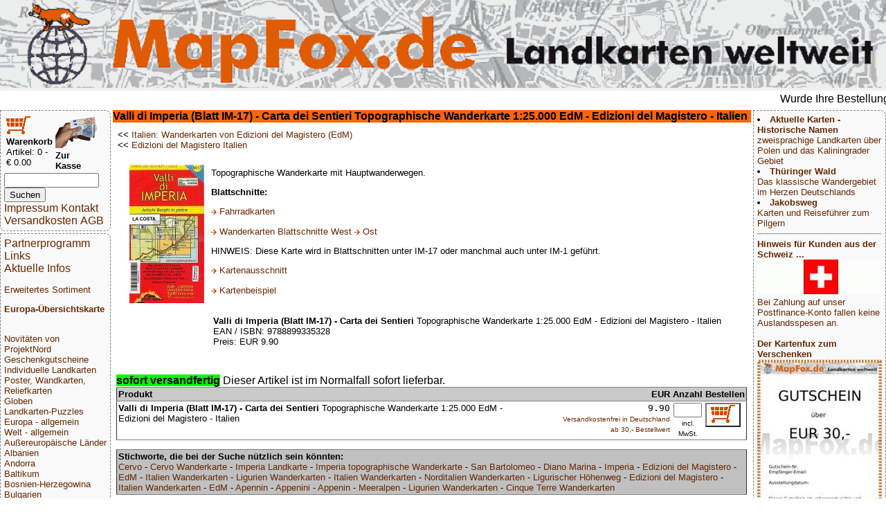

--- FILE ---
content_type: text/html; charset=UTF-8
request_url: https://mapfox.de/EDM_IM-1-a-Valli-di-Imperia--Blatt-IM-1----Carta-dei-Sentieri-Topographische-Wanderkarte-1-25-000-EdM---Edizioni-del-Magistero---Italien
body_size: 5290
content:
<!DOCTYPE HTML>
<html lang="de"><head>
    <meta http-equiv="content-type" content="text/html; charset=ISO-8859-1"/>
	<meta name="title" content="Reisef&uuml;hrer, Wanderkarten, Stra&szlig;enkarten und alle anderen Karten &amp; Stadtpl&auml;ne online kaufen - Mollenhauer &amp; Treichel GbR"/>
	<meta name="description" content="Valli di Imperia (Blatt IM-17) - Carta dei Sentieri Topographische Wanderkarte 1:25.000 EdM - Edizioni del Magistero - Italien, ArtikelNr: EDM_IM-1) | MapFox.de ist Ihr Onlineshop f&uuml;r Wanderkarten, Reiseliteratur, Wanderf&uuml;hrer, Kartographische Produkte, Karten und Stra&szlig;enkarten - Versand kostenlos in Deutschland ab EUR 30"/>	
	<meta name="keywords" content="Reisebuchhandlung, Landkartengesch&auml;ft"/>
	<meta name="format-detection" content="telephone=no"/>
	<meta name="robots" content="INDEX,FOLLOW"/>
	<meta name="viewport" content="width=device-width, initial-scale=1.0"/>
	<!--WEITERLEITUNG-->
	<title>Valli di Imperia (Blatt IM-17) - Carta dei Sentieri Topographische Wanderkarte 1:25.000 EdM - Edizioni del Magistero - Italien - Wanderkarten online kaufen, Radwanderkarten online kaufen, Landkarten kaufen, Landkarten bestellen, Stra&szlig;enkarten kaufen, Reisef&uuml;hrer, Stadtplan, Wanderf&uuml;hrer, Reiseliteratur, Strassenkarte, topographische Karte - MapFox.de - Landkarten weltweit - Landkarten weltweit</title>
	<link rel="stylesheet" type="text/css" href="style.css"/>
</head>
<body>
	<header>
		<A HREF="index.php" target="_top"><img src="MapFox_logo_1000.gif" style="width:100%; height: auto;" alt="Willkommen bei MapFox" title="Europa-Karte zum Anklicken"></A>
	</header>
	<breakingnews>
	<marquee scrolldelay=200>Wurde Ihre Bestellung best&auml;tigt? Wenn nicht - gab es evtl. ein SERVER-Problem! Bitte kontaktieren Sie uns! +++ Buchh&auml;ndler-Anfragen erw&uuml;nscht +++</marquee>
	</breakingnews>

	<shopper>
	   <table border="0" width="70%"><tr><td>
<FORM NAME="warenkorb" ACTION="hopper.php" target="_top" method="POST">
	<input type="image" src="einkaufswagen.gif"> <b>Warenkorb</b>
</FORM>
<FONT SIZE=-1>Artikel: 0 - &euro; 0.00</FONT>
</td><td>
<FORM NAME="kasse" ACTION="order.php" method="POST" target="_top">
<input type="image" src="zur_kasse.gif"><b>Zur Kasse</b>
</FORM>
</td></tr>
</table>

<form name="suche" action="volltext.php" method="GET" target="_top">
<input type="text" name="suchwort" size="15" maxlength="30" value=""> 
<input type="SUBMIT" name="senden" value="Suchen"></form>
<A HREF="impressum.php" target="_top">Impressum Kontakt</A>
<A HREF="agb.php#VERSAND" TARGET="AGB">Versandkosten</A>
<A HREF="agb.php" TARGET="AGB">AGB</A>
	</shopper>
	<ueberschrift>
		<b>Valli di Imperia (Blatt IM-17) - Carta dei Sentieri</b> Topographische Wanderkarte 1:25.000 EdM - Edizioni del Magistero - Italien
	</ueberschrift>
	<main>
		<table border="0" cellpadding="2" cellspacing="0" width="100%">
 <tr>
 <td width="100%">&lt;&lt; <A HREF="WG_1582-Italien--Wanderkarten-von-Edizioni-del-Magistero--EdM-#EDM_IM-1" title="weitere Artikel zu Italien: Wanderkarten von Edizioni del Magistero (EdM)" target="_top">Italien: Wanderkarten von Edizioni del Magistero (EdM)</A><br>&lt;&lt; <A HREF="WG_8056-Edizioni-del-Magistero-Italien#EDM_IM-1" title="weitere Artikel zu Edizioni del Magistero Italien" target="_top">Edizioni del Magistero Italien</A><br></td>
 <td align="left" colspan="2">&nbsp</td>
 </tr>
 <tr><td>

    <table border="0" cellpadding="2" cellspacing="5" width="100%">
 <tr><td>
 <A HREF="bild.php?bild=EDM_IM-1.jpg" title="Bild vergr&ouml;&szlig;ern" target="_top"><img src="makeimg.php?bild=EDM_IM-1.jpg&maxx=200&maxy=200" ALT="Cover" HSPACE=10 VSPACE=10 BORDER=0 align=left></A><p valign=top>Topographische Wanderkarte mit Hauptwanderwegen. <p> <b>Blattschnitte:</b> <p><img src=info_blau.gif> <A HREF=bild.php?bild=WG_1582_blattschnitte3.jpg>Fahrradkarten</A> <p><img src=info_blau.gif> <A HREF=bild.php?bild=WG_1582_blattschnitte1.jpg>Wanderkarten Blattschnitte West</A> <img src=info_blau.gif> <A HREF=bild.php?bild=WG_1582_blattschnitte2.jpg>Ost</A></p> <p>HINWEIS: Diese Karte wird in Blattschnitten unter IM-17 oder manchmal auch unter IM-1 geführt.</p><p><IMG SRC="info_blau.gif"> <A HREF="bild.php?bild=EDM_IM-1_bereich.jpg" title="Blattschnitt / Bereich" ALT="Kartenausschnitt" target="_top">Kartenausschnitt</A><BR></p><p><IMG SRC="info_blau.gif"> <A HREF="bild.php?bild=EDM_IM-1_beispiel.jpg" title="Detail- oder Beispielansicht" ALT="Beispielansicht" target="_top">Kartenbeispiel</A><BR></p>
 <table><tr><td>
	<p align=left>
		<b>Valli di Imperia (Blatt IM-17) - Carta dei Sentieri</b> Topographische Wanderkarte 1:25.000 EdM - Edizioni del Magistero - Italien<br>
		EAN / ISBN: 9788899335328<br>
		Preis: EUR 9.90
	</p>
 </td></tr>
 </table>
 </td></tr>
</table> 
 		 </td>
 	 </tr>
 </table>
 <p>
 <FORM NAME="form" ACTION="hopper.php" METHOD="POST" target="_top">
 <table border="1" cellpadding="2" cellspacing="0" width="100%" rules="rows">
<!--<colgroup>
			 <col width="400fr">
			 <col width="1fr">
			 <col width="60fr">
			 <col width="80fr">
			 <col width="50fr">
</colgroup>-->
 <tr bgcolor="#C9C9C9">
 <td align="left"><b>Produkt </b><!--SCHATTENHINWEIS2--></td>
 <td align="leftt"> </td>
 <td align="right"><b>EUR</b></td>
 <td align="center"><b>Anzahl</b></td>
 <td align="right"><b>Bestellen</b></td>
 </tr>
<tr>
 <td valign=center><b>Valli di Imperia (Blatt IM-17) - Carta dei Sentieri</b> Topographische Wanderkarte 1:25.000 EdM - Edizioni del Magistero - Italien</td>
 <td align="left"><A HREF="lieferfristen.php" title="Verf&uuml;gbarkeit" target="_top">  </A></td>
 <td valign="bottom" align="right"><code>9.90</code><br><font size=-2><A HREF="agb.php#VERSAND" target="AGB" title="Ab 30,- EUR Bestellwert zahlen Sie keine Versandkosten (innerhalb Deutschlands)">
Versandkostenfrei in Deutschland ab&nbsp;30,-&nbsp;Bestellwert</font>
</A></font></td>
 <td valign="bottom" align="center"><input type="text" name="EDM_IM-1" size="3" maxlength="3" value="" ><br><font size=-2>incl. MwSt.</font></td>
 <td>
 <button type="submit" style="background-color:white" name="art_shopper_EDM_IM-1" value="1" title="Gew&uuml;nschte Anzahl in den Einkaufskorb legen"><img src="einkaufswagen.gif" ALT="in den Einkaufswagen legen"></button>
 </td>
 </tr>

<span style="border:none; background-color:#00FF00; color:black; padding-left:5; padding-right:5"><b>sofort versandfertig</b></span> Dieser Artikel ist im Normalfall sofort lieferbar. 
 </table>
 <p>
 
 <table border="1" cellpadding="2" cellspacing="0" width="100%" rules="rows">
<td width="100%" style="background-color:silver; font-size:12"><b>Stichworte, die bei der Suche n&uuml;tzlich sein k&ouml;nnten:</b><br><A HREF="volltext.php?suchwort=Cervo" target="_top">Cervo</A> - <A HREF="volltext.php?suchwort=Cervo+Wanderkarte" target="_top">Cervo Wanderkarte</A> - <A HREF="volltext.php?suchwort=Imperia+Landkarte" target="_top">Imperia Landkarte</A> - <A HREF="volltext.php?suchwort=Imperia+topographische+Wanderkarte" target="_top">Imperia topographische Wanderkarte</A> - <A HREF="volltext.php?suchwort=San+Bartolomeo" target="_top">San Bartolomeo</A> - <A HREF="volltext.php?suchwort=Diano+Marina" target="_top">Diano Marina</A> - <A HREF="volltext.php?suchwort=Imperia" target="_top">Imperia</A> - <A HREF="volltext.php?suchwort=Edizioni+del+Magistero" target="_top">Edizioni del Magistero</A> - <A HREF="volltext.php?suchwort=EdM" target="_top">EdM</A> - <A HREF="volltext.php?suchwort=Italien+Wanderkarten" target="_top">Italien Wanderkarten</A> - <A HREF="volltext.php?suchwort=Ligurien+Wanderkarten" target="_top">Ligurien Wanderkarten</A> - <A HREF="volltext.php?suchwort=Italien+Wanderkarten" target="_top">Italien Wanderkarten</A> - <A HREF="volltext.php?suchwort=Norditalien+Wanderkarten" target="_top">Norditalien Wanderkarten</A> - <A HREF="volltext.php?suchwort=Ligurischer+H%C3%B6henweg" target="_top">Ligurischer Höhenweg</A> - <A HREF="volltext.php?suchwort=Edizioni+del+Magistero" target="_top">Edizioni del Magistero</A> - <A HREF="volltext.php?suchwort=Italien+Wanderkarten" target="_top">Italien Wanderkarten</A> - <A HREF="volltext.php?suchwort=EdM" target="_top">EdM</A> - <A HREF="volltext.php?suchwort=Apennin" target="_top">Apennin</A> - <A HREF="volltext.php?suchwort=Appenini" target="_top">Appenini</A> - <A HREF="volltext.php?suchwort=Appenin" target="_top">Appenin</A> - <A HREF="volltext.php?suchwort=Meeralpen" target="_top">Meeralpen</A> - <A HREF="volltext.php?suchwort=Ligurien+Wanderkarten" target="_top">Ligurien Wanderkarten</A> - <A HREF="volltext.php?suchwort=Cinque+Terre+Wanderkarten" target="_top">Cinque Terre Wanderkarten</A></td>
 </table>
 </FORM>
		<hr><p><b>Zuletzt angesehene Artikel:</b></p><TABLE><tr><td><A HREF="EDM_IM-1-a-Valli-di-Imperia--Blatt-IM-17----Carta-dei-Sentieri-Topographische-Wanderkarte-1-25-000-EdM---Edizioni-del-Magistero---Italien" title="Artikel erneut ansehen" target="_top" ALT="Titelbild"><img src="makeimg.php?bild=EDM_IM-1.jpg&maxx=50&maxy=50" ALT="Cover"></A></td><td width=100%><b>Valli di Imperia (Blatt IM-17) - Carta dei Sentieri</b> Topographische Wanderkarte 1:25.000 EdM - Edizioni del Magistero - Italien</td></tr></TABLE><br>	</main>
	<nav>
	<A HREF="partnerinfo.php" target="_top">Partnerprogramm</A>
<A HREF="links.php" target="_top">Links</A>

<br><A HREF="news.php" target="_top">Aktuelle Infos</A>
<p>
<p>
<A HREF="WG_8888.php" target="_top">Erweitertes Sortiment</A>
<p>
<A HREF="index.php" target="_top"><b>Europa-&Uuml;bersichtskarte</b></A>
<p>
<div class="laenderliste">
 <br><A HREF="WG_99000-Novitäten-von-ProjektNord" target="_top">Novitäten von ProjektNord</A><br><A HREF="WG_10001-Geschenkgutscheine" target="_top">Geschenkgutscheine</A><br><A HREF="WG_88888-Individuelle-Landkarten" target="_top">Individuelle Landkarten</A><br><A HREF="WG_450-Poster--Wandkarten--Reliefkarten" target="_top">Poster, Wandkarten, Reliefkarten</A><br><A HREF="WG_7000-Globen" target="_top">Globen</A><br><A HREF="WG_3000-Landkarten-Puzzles" target="_top">Landkarten-Puzzles</A><br><A HREF="WG_4000-Europa---allgemein" target="_top">Europa - allgemein</A><br><A HREF="WG_4001-Welt---allgemein" target="_top">Welt - allgemein</A><br><A HREF="WG_5000-Außereuropäische-Länder" target="_top">Außereuropäische Länder</A><br><A HREF="WG_170-Albanien" target="_top">Albanien</A><br><A HREF="WG_65-Andorra" target="_top">Andorra</A><br><A HREF="WG_11003-Baltikum" target="_top">Baltikum</A><br><A HREF="WG_970-Bosnien-Herzegowina" target="_top">Bosnien-Herzegowina</A><br><A HREF="WG_16-Bulgarien" target="_top">Bulgarien</A><br><A HREF="WG_50-Belgien" target="_top">Belgien</A><br><A HREF="WG_500-Benelux" target="_top">Benelux</A><br><A HREF="WG_6-Dänemark" target="_top">Dänemark</A><br><A HREF="WG_1-Deutschland" target="_top">Deutschland</A><br><A HREF="WG_61-Estland" target="_top">Estland</A><br><A HREF="WG_135-Finnland" target="_top">Finnland</A><br><A HREF="WG_2001-Frankreich" target="_top">Frankreich</A><br><A HREF="WG_18-Griechenland" target="_top">Griechenland</A><br><A HREF="WG_2401-Großbritannien" target="_top">Großbritannien</A><br><A HREF="WG_2402-Irland" target="_top">Irland</A><br><A HREF="WG_8-Island" target="_top">Island</A><br><A HREF="WG_15-Italien" target="_top">Italien</A><br><A HREF="WG_64-Kosovo" target="_top">Kosovo</A><br><A HREF="WG_5-Kroatien" target="_top">Kroatien</A><br><A HREF="WG_62-Lettland" target="_top">Lettland</A><br><A HREF="WG_60-Liechtenstein" target="_top">Liechtenstein</A><br><A HREF="WG_63-Litauen" target="_top">Litauen</A><br><A HREF="WG_220-Luxemburg" target="_top">Luxemburg</A><br><A HREF="WG_37-Malta" target="_top">Malta</A><br><A HREF="WG_2005-Mittelmeer-und-Mittelmeer-Inseln" target="_top">Mittelmeer und Mittelmeer-Inseln</A><br><A HREF="WG_17-Moldawien" target="_top">Moldawien</A><br><A HREF="WG_136-Montenegro" target="_top">Montenegro</A><br><A HREF="WG_140-Niederlande" target="_top">Niederlande</A><br><A HREF="WG_960-Nordmazedonien" target="_top">Nordmazedonien</A><br><A HREF="WG_81-Norwegen" target="_top">Norwegen</A><br><A HREF="WG_9-Österreich" target="_top">Österreich</A><br><A HREF="WG_4-Polen" target="_top">Polen</A><br><A HREF="WG_2003-Portugal" target="_top">Portugal</A><br><A HREF="WG_900-Rumänien" target="_top">Rumänien</A><br><A HREF="WG_1000-Russland" target="_top">Russland</A><br><A HREF="WG_19-Schweden" target="_top">Schweden</A><br><A HREF="WG_97-Schweiz" target="_top">Schweiz</A><br><A HREF="WG_980-Serbien" target="_top">Serbien</A><br><A HREF="WG_11004-Skandinavien" target="_top">Skandinavien</A><br><A HREF="WG_3-Slowakei" target="_top">Slowakei</A><br><A HREF="WG_950-Slowenien" target="_top">Slowenien</A><br><A HREF="WG_2002-Spanien" target="_top">Spanien</A><br><A HREF="WG_2-Tschechien" target="_top">Tschechien</A><br><A HREF="WG_210-Türkei" target="_top">Türkei</A><br><A HREF="WG_2600-Ukraine" target="_top">Ukraine</A><br><A HREF="WG_7-Ungarn" target="_top">Ungarn</A><br><A HREF="WG_1100-Weißrussland--Belarus-" target="_top">Weißrussland (Belarus)</A><br><A HREF="WG_30-Zypern" target="_top">Zypern</A><br><A HREF="WG_8000-Verlage" target="_top">Verlage</A><br><A HREF="WG_9000-Digitale-Landkarten-auf-CD-ROM---DVD--SD-Karte" target="_top">Digitale Landkarten auf CD-ROM / DVD, SD-Karte</A><br><A HREF="WG_9080-Reisen-allgemein" target="_top">Reisen allgemein</A><br><A HREF="WG_8500-Astronomische-Karten-und-Bücher" target="_top">Astronomische Karten und Bücher</A><br><A HREF="WG_9995-NonBooks-und-Zubehör" target="_top">NonBooks und Zubehör</A><br><A HREF="WG_9999-Schnäppchen---Restposten---Mängelexemplare" target="_top">Schnäppchen - Restposten - Mängelexemplare</A><br><A HREF="WG_11000-Top-Destinationen" target="_top">Top-Destinationen</A><br><A HREF="WG_8888-Extra-Sortiment" target="_top">Extra-Sortiment</A><br><A HREF="WG_10000-Wanderwege---Routen---Fernradwege" target="_top">Wanderwege - Routen - Fernradwege</A><br><A HREF="WG_9998-Literatur-über-Landkarten--Vermessung--Entdeckungen" target="_top">Literatur über Landkarten, Vermessung, Entdeckungen</A><br><A HREF="WG_4512-Historische-Landkarten" target="_top">Historische Landkarten</A>
 </div>
<P>
<A HREF="WG_9999.php" target="_top">Schn&auml;ppchen</A>
</P>
<P>
<A HREF="sitemap.php" target="_top">Gesamt&uuml;bersicht</A>
<P>

<A HREF="index.php" target="_top">Startseite</A>
	</nav>
	<aside>
		<li><A HREF="WG_11009-Zweisprachige-Landkarten" target="_top"><b>Aktuelle Karten - Historische Namen</b><br>zweisprachige Landkarten über Polen und das Kaliningrader Gebiet</A><br><li><A HREF="WG_1210-Thüringer-Wald" target="_top"><b>Thüringer Wald</b><br>Das klassische Wandergebiet im Herzen Deutschlands</A><br><li><A HREF="WG_11001-Jakobsweg" target="_top"><b>Jakobsweg</b><br>Karten und Reiseführer zum Pilgern</A><br></ul><hr><A HREF="/EDM_IM-1-a-Valli-di-Imperia--Blatt-IM-1----Carta-dei-Sentieri-Topographische-Wanderkarte-1-25-000-EdM---Edizioni-del-Magistero---Italien"target="_top"><b>Hinweis für Kunden aus der Schweiz ...<br></b><img src="makeimg.php?bild=schweiz.gif&maxx=180&maxy=500" ALT="Top Ziel">
				<br>Bei Zahlung auf unser Postfinance-Konto fallen keine Auslandsspesen an.</A><br><br><A HREF="WG_10001-Geschenkgutscheine"target="_top"><b>Der Kartenfux zum Verschenken</b><img src="makeimg.php?bild=GUTSCHEIN30.jpg&maxx=180&maxy=500" ALT="Top Ziel">
				<br>Jetzt Urlaubs-Vorfreude schenken mit einem Mapfox-Gutschein</A><br><br><A HREF="WG_88888-Individuelle-Landkarten"target="_top"><b>Die Topographische Karte von Irgendwo?</b><img src="makeimg.php?bild=PN_OSM_STD100.jpg&maxx=180&maxy=500" ALT="Top Ziel">
				<br>... gibt´s hier. Weltweit.</A><br><br><A HREF="8717953190505-a-Sitzball-Weltkugel---aufblasbar--�--75-cm--Balanceplanet"target="_top"><b>Dieser Sitzball ...</b><img src="makeimg.php?bild=8717953190505_adv.jpg&maxx=180&maxy=500" ALT="Top Ziel">
				<br>... ist ein detaillierter Globus</A><br><br><A HREF="PP_GPAP-a-Geschenkpapier-MAPS-9789460090721"target="_top"><b>Die Welt ist ein Geschenkpapier</b><img src="makeimg.php?bild=PP_GPAP_beispiel.jpg&maxx=180&maxy=500" ALT="Top Ziel">
				<br></A><br><br><A HREF="4260647069600-a-Deutschland-3D-1000-Teile---Panorama-Puzzle-Extragoods"target="_top"><b>Deutschland in 1000 Teilen</b><img src="makeimg.php?bild=4260647069600.jpg&maxx=180&maxy=500" ALT="Top Ziel">
				<br>... unser schönstes Panorama-Puzzle</A><br><br><A HREF="4033477823151-a-Anti-Stress-Globus--�--ca--8-cm-"target="_top"><b>GESTRESST???</b><img src="makeimg.php?bild=4033477823151_handhabung.jpg&maxx=180&maxy=500" ALT="Top Ziel">
				<br>... dagegen gibt´s den Anti-Stress-Globus von MapFox</A><br><br><A HREF="4260153734184-a-Welt-puzzle-magnets--deutsch----100-Teile-33-x-23-cm-City-Puzzle-Extragoods"target="_top"><b>Magnetpuzzle WELT</b><img src="makeimg.php?bild=4260153734184.jpg&maxx=180&maxy=500" ALT="Top Ziel">
				<br></A><br><br><A HREF="WG_8439-Vianina---Stadtplan-Poster"target="_top"><b>Vianina Stadtplan-Poster</b><img src="makeimg.php?bild=VIA_HAM_A4_beispiel.jpg&maxx=180&maxy=500" ALT="Top Ziel">
				<br></A><br><br><A HREF="WG_9996-Stadtplan-Umhängetaschen---Landkarten-Schultertaschen"target="_top"><b>Schicke Taschen</b><img src="makeimg.php?bild=4250275902011.jpg&maxx=180&maxy=500" ALT="Top Ziel">
				<br></A><br><br><A HREF="WG_9995-NonBooks-und-Zubehör"target="_top"><b>Foxxi der Kuschelfuchs</b><img src="makeimg.php?bild=foxxi.jpg&maxx=180&maxy=500" ALT="Top Ziel">
				<br>Der MapFox-Fuchs jetzt auch zum Kuscheln!</A><br><br><A HREF="WG_8320-albedo39"target="_top"><b>Die Welt aus dem All</b><img src="makeimg.php?bild=9783939955160.jpg&maxx=180&maxy=500" ALT="Top Ziel">
				<br>Dekorative Satellitenbild-Poster in gestochen scharfer Auflösung!</A><br><br><A HREF="WG_3000-Landkarten-Puzzles"target="_top"><b>Landkarten-Puzzles</b><img src="makeimg.php?bild=LARSEN_K72_beispiel.jpg&maxx=180&maxy=500" ALT="Top Ziel">
				<br>Wunderschöne Geschenkidee für helle Köpfchen ab 5 J.</A><br><br><A HREF="WG_4512-Historische-Landkarten"target="_top"><b>Historische Landkarten</b><img src="makeimg.php?bild=GMP_B004.jpg&maxx=180&maxy=500" ALT="Top Ziel">
				<br></A><br><br><A HREF="WG_451-Schreibunterlagen"target="_top"><b>Schreibtisch-Unterlagen</b><img src="makeimg.php?bild=9783938842317.jpg&maxx=180&maxy=500" ALT="Top Ziel">
				<br>So prägt sich die Deutschlandkarte ein!</A><br><br>
	</aside>
	<footer>
		<p>&copy; 2026 MapFox.de</p>
	</footer>

</body></html>
<!--MAP-->